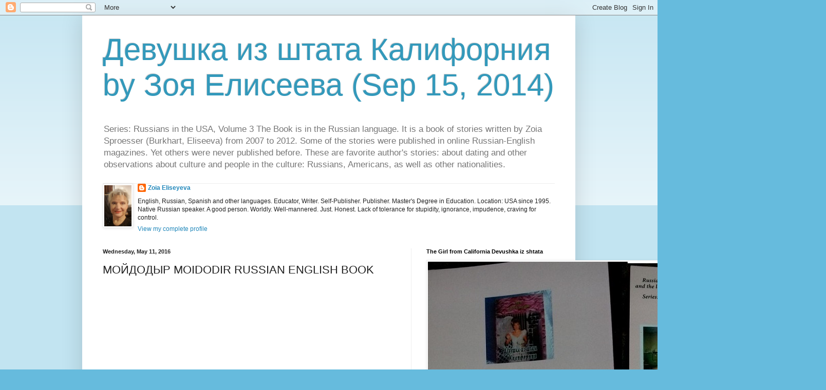

--- FILE ---
content_type: text/html; charset=UTF-8
request_url: https://devushkaizshtatakalifornia.blogspot.com/2016/05/moidodir-russian-english-book.html
body_size: 14046
content:
<!DOCTYPE html>
<html class='v2' dir='ltr' lang='en'>
<head>
<link href='https://www.blogger.com/static/v1/widgets/335934321-css_bundle_v2.css' rel='stylesheet' type='text/css'/>
<meta content='width=1100' name='viewport'/>
<meta content='text/html; charset=UTF-8' http-equiv='Content-Type'/>
<meta content='blogger' name='generator'/>
<link href='https://devushkaizshtatakalifornia.blogspot.com/favicon.ico' rel='icon' type='image/x-icon'/>
<link href='https://devushkaizshtatakalifornia.blogspot.com/2016/05/moidodir-russian-english-book.html' rel='canonical'/>
<link rel="alternate" type="application/atom+xml" title="Девушка из штата Калифорния   by Зоя Елисеева (Sep 15, 2014) - Atom" href="https://devushkaizshtatakalifornia.blogspot.com/feeds/posts/default" />
<link rel="alternate" type="application/rss+xml" title="Девушка из штата Калифорния   by Зоя Елисеева (Sep 15, 2014) - RSS" href="https://devushkaizshtatakalifornia.blogspot.com/feeds/posts/default?alt=rss" />
<link rel="service.post" type="application/atom+xml" title="Девушка из штата Калифорния   by Зоя Елисеева (Sep 15, 2014) - Atom" href="https://www.blogger.com/feeds/3336429470736025982/posts/default" />

<link rel="alternate" type="application/atom+xml" title="Девушка из штата Калифорния   by Зоя Елисеева (Sep 15, 2014) - Atom" href="https://devushkaizshtatakalifornia.blogspot.com/feeds/5489707548834278672/comments/default" />
<!--Can't find substitution for tag [blog.ieCssRetrofitLinks]-->
<link href='https://i.ytimg.com/vi/VuoA5rYX6R8/hqdefault.jpg' rel='image_src'/>
<meta content='https://devushkaizshtatakalifornia.blogspot.com/2016/05/moidodir-russian-english-book.html' property='og:url'/>
<meta content='МОЙДОДЫР MOIDODIR RUSSIAN ENGLISH BOOK' property='og:title'/>
<meta content='Series: Russians in the USA, Volume  3 

The Book is in the Russian language. It is a book of stories  written by Zoia Sproesser (Burkhart, Eliseeva)  from 2007 to 2012. Some of the stories were published in  online Russian-English magazines. Yet others were never published before. These are favorite author&#39;s stories: about dating and other observations about culture and people in the culture: Russians, Americans, as well as other nationalities.' property='og:description'/>
<meta content='https://lh3.googleusercontent.com/blogger_img_proxy/AEn0k_tfaiSzhbgRYUoHUh39cRJD6uyHDrjfBsFYqtEEZZWnDec0keUbLsgtyNr6GqfAeMz-x-iRpL_t3GPXcT0ZmDFzjCVgfzlGHzUbfUCV9VoqYGdo6w=w1200-h630-n-k-no-nu' property='og:image'/>
<title>Девушка из штата Калифорния   by Зоя Елисеева (Sep 15, 2014): МОЙДОДЫР MOIDODIR RUSSIAN ENGLISH BOOK</title>
<style id='page-skin-1' type='text/css'><!--
/*
-----------------------------------------------
Blogger Template Style
Name:     Simple
Designer: Blogger
URL:      www.blogger.com
----------------------------------------------- */
/* Content
----------------------------------------------- */
body {
font: normal normal 12px Arial, Tahoma, Helvetica, FreeSans, sans-serif;
color: #222222;
background: #66bbdd none repeat scroll top left;
padding: 0 40px 40px 40px;
}
html body .region-inner {
min-width: 0;
max-width: 100%;
width: auto;
}
h2 {
font-size: 22px;
}
a:link {
text-decoration:none;
color: #2288bb;
}
a:visited {
text-decoration:none;
color: #888888;
}
a:hover {
text-decoration:underline;
color: #33aaff;
}
.body-fauxcolumn-outer .fauxcolumn-inner {
background: transparent url(https://resources.blogblog.com/blogblog/data/1kt/simple/body_gradient_tile_light.png) repeat scroll top left;
_background-image: none;
}
.body-fauxcolumn-outer .cap-top {
position: absolute;
z-index: 1;
height: 400px;
width: 100%;
}
.body-fauxcolumn-outer .cap-top .cap-left {
width: 100%;
background: transparent url(https://resources.blogblog.com/blogblog/data/1kt/simple/gradients_light.png) repeat-x scroll top left;
_background-image: none;
}
.content-outer {
-moz-box-shadow: 0 0 40px rgba(0, 0, 0, .15);
-webkit-box-shadow: 0 0 5px rgba(0, 0, 0, .15);
-goog-ms-box-shadow: 0 0 10px #333333;
box-shadow: 0 0 40px rgba(0, 0, 0, .15);
margin-bottom: 1px;
}
.content-inner {
padding: 10px 10px;
}
.content-inner {
background-color: #ffffff;
}
/* Header
----------------------------------------------- */
.header-outer {
background: transparent none repeat-x scroll 0 -400px;
_background-image: none;
}
.Header h1 {
font: normal normal 60px Arial, Tahoma, Helvetica, FreeSans, sans-serif;
color: #3399bb;
text-shadow: -1px -1px 1px rgba(0, 0, 0, .2);
}
.Header h1 a {
color: #3399bb;
}
.Header .description {
font-size: 140%;
color: #777777;
}
.header-inner .Header .titlewrapper {
padding: 22px 30px;
}
.header-inner .Header .descriptionwrapper {
padding: 0 30px;
}
/* Tabs
----------------------------------------------- */
.tabs-inner .section:first-child {
border-top: 1px solid #eeeeee;
}
.tabs-inner .section:first-child ul {
margin-top: -1px;
border-top: 1px solid #eeeeee;
border-left: 0 solid #eeeeee;
border-right: 0 solid #eeeeee;
}
.tabs-inner .widget ul {
background: #f5f5f5 url(https://resources.blogblog.com/blogblog/data/1kt/simple/gradients_light.png) repeat-x scroll 0 -800px;
_background-image: none;
border-bottom: 1px solid #eeeeee;
margin-top: 0;
margin-left: -30px;
margin-right: -30px;
}
.tabs-inner .widget li a {
display: inline-block;
padding: .6em 1em;
font: normal normal 14px Arial, Tahoma, Helvetica, FreeSans, sans-serif;
color: #999999;
border-left: 1px solid #ffffff;
border-right: 1px solid #eeeeee;
}
.tabs-inner .widget li:first-child a {
border-left: none;
}
.tabs-inner .widget li.selected a, .tabs-inner .widget li a:hover {
color: #000000;
background-color: #eeeeee;
text-decoration: none;
}
/* Columns
----------------------------------------------- */
.main-outer {
border-top: 0 solid #eeeeee;
}
.fauxcolumn-left-outer .fauxcolumn-inner {
border-right: 1px solid #eeeeee;
}
.fauxcolumn-right-outer .fauxcolumn-inner {
border-left: 1px solid #eeeeee;
}
/* Headings
----------------------------------------------- */
div.widget > h2,
div.widget h2.title {
margin: 0 0 1em 0;
font: normal bold 11px Arial, Tahoma, Helvetica, FreeSans, sans-serif;
color: #000000;
}
/* Widgets
----------------------------------------------- */
.widget .zippy {
color: #999999;
text-shadow: 2px 2px 1px rgba(0, 0, 0, .1);
}
.widget .popular-posts ul {
list-style: none;
}
/* Posts
----------------------------------------------- */
h2.date-header {
font: normal bold 11px Arial, Tahoma, Helvetica, FreeSans, sans-serif;
}
.date-header span {
background-color: transparent;
color: #222222;
padding: inherit;
letter-spacing: inherit;
margin: inherit;
}
.main-inner {
padding-top: 30px;
padding-bottom: 30px;
}
.main-inner .column-center-inner {
padding: 0 15px;
}
.main-inner .column-center-inner .section {
margin: 0 15px;
}
.post {
margin: 0 0 25px 0;
}
h3.post-title, .comments h4 {
font: normal normal 22px Arial, Tahoma, Helvetica, FreeSans, sans-serif;
margin: .75em 0 0;
}
.post-body {
font-size: 110%;
line-height: 1.4;
position: relative;
}
.post-body img, .post-body .tr-caption-container, .Profile img, .Image img,
.BlogList .item-thumbnail img {
padding: 2px;
background: #ffffff;
border: 1px solid #eeeeee;
-moz-box-shadow: 1px 1px 5px rgba(0, 0, 0, .1);
-webkit-box-shadow: 1px 1px 5px rgba(0, 0, 0, .1);
box-shadow: 1px 1px 5px rgba(0, 0, 0, .1);
}
.post-body img, .post-body .tr-caption-container {
padding: 5px;
}
.post-body .tr-caption-container {
color: #222222;
}
.post-body .tr-caption-container img {
padding: 0;
background: transparent;
border: none;
-moz-box-shadow: 0 0 0 rgba(0, 0, 0, .1);
-webkit-box-shadow: 0 0 0 rgba(0, 0, 0, .1);
box-shadow: 0 0 0 rgba(0, 0, 0, .1);
}
.post-header {
margin: 0 0 1.5em;
line-height: 1.6;
font-size: 90%;
}
.post-footer {
margin: 20px -2px 0;
padding: 5px 10px;
color: #666666;
background-color: #f9f9f9;
border-bottom: 1px solid #eeeeee;
line-height: 1.6;
font-size: 90%;
}
#comments .comment-author {
padding-top: 1.5em;
border-top: 1px solid #eeeeee;
background-position: 0 1.5em;
}
#comments .comment-author:first-child {
padding-top: 0;
border-top: none;
}
.avatar-image-container {
margin: .2em 0 0;
}
#comments .avatar-image-container img {
border: 1px solid #eeeeee;
}
/* Comments
----------------------------------------------- */
.comments .comments-content .icon.blog-author {
background-repeat: no-repeat;
background-image: url([data-uri]);
}
.comments .comments-content .loadmore a {
border-top: 1px solid #999999;
border-bottom: 1px solid #999999;
}
.comments .comment-thread.inline-thread {
background-color: #f9f9f9;
}
.comments .continue {
border-top: 2px solid #999999;
}
/* Accents
---------------------------------------------- */
.section-columns td.columns-cell {
border-left: 1px solid #eeeeee;
}
.blog-pager {
background: transparent none no-repeat scroll top center;
}
.blog-pager-older-link, .home-link,
.blog-pager-newer-link {
background-color: #ffffff;
padding: 5px;
}
.footer-outer {
border-top: 0 dashed #bbbbbb;
}
/* Mobile
----------------------------------------------- */
body.mobile  {
background-size: auto;
}
.mobile .body-fauxcolumn-outer {
background: transparent none repeat scroll top left;
}
.mobile .body-fauxcolumn-outer .cap-top {
background-size: 100% auto;
}
.mobile .content-outer {
-webkit-box-shadow: 0 0 3px rgba(0, 0, 0, .15);
box-shadow: 0 0 3px rgba(0, 0, 0, .15);
}
.mobile .tabs-inner .widget ul {
margin-left: 0;
margin-right: 0;
}
.mobile .post {
margin: 0;
}
.mobile .main-inner .column-center-inner .section {
margin: 0;
}
.mobile .date-header span {
padding: 0.1em 10px;
margin: 0 -10px;
}
.mobile h3.post-title {
margin: 0;
}
.mobile .blog-pager {
background: transparent none no-repeat scroll top center;
}
.mobile .footer-outer {
border-top: none;
}
.mobile .main-inner, .mobile .footer-inner {
background-color: #ffffff;
}
.mobile-index-contents {
color: #222222;
}
.mobile-link-button {
background-color: #2288bb;
}
.mobile-link-button a:link, .mobile-link-button a:visited {
color: #ffffff;
}
.mobile .tabs-inner .section:first-child {
border-top: none;
}
.mobile .tabs-inner .PageList .widget-content {
background-color: #eeeeee;
color: #000000;
border-top: 1px solid #eeeeee;
border-bottom: 1px solid #eeeeee;
}
.mobile .tabs-inner .PageList .widget-content .pagelist-arrow {
border-left: 1px solid #eeeeee;
}

--></style>
<style id='template-skin-1' type='text/css'><!--
body {
min-width: 960px;
}
.content-outer, .content-fauxcolumn-outer, .region-inner {
min-width: 960px;
max-width: 960px;
_width: 960px;
}
.main-inner .columns {
padding-left: 0px;
padding-right: 310px;
}
.main-inner .fauxcolumn-center-outer {
left: 0px;
right: 310px;
/* IE6 does not respect left and right together */
_width: expression(this.parentNode.offsetWidth -
parseInt("0px") -
parseInt("310px") + 'px');
}
.main-inner .fauxcolumn-left-outer {
width: 0px;
}
.main-inner .fauxcolumn-right-outer {
width: 310px;
}
.main-inner .column-left-outer {
width: 0px;
right: 100%;
margin-left: -0px;
}
.main-inner .column-right-outer {
width: 310px;
margin-right: -310px;
}
#layout {
min-width: 0;
}
#layout .content-outer {
min-width: 0;
width: 800px;
}
#layout .region-inner {
min-width: 0;
width: auto;
}
body#layout div.add_widget {
padding: 8px;
}
body#layout div.add_widget a {
margin-left: 32px;
}
--></style>
<link href='https://www.blogger.com/dyn-css/authorization.css?targetBlogID=3336429470736025982&amp;zx=b88cc7e9-758a-4070-8d98-6db65c452314' media='none' onload='if(media!=&#39;all&#39;)media=&#39;all&#39;' rel='stylesheet'/><noscript><link href='https://www.blogger.com/dyn-css/authorization.css?targetBlogID=3336429470736025982&amp;zx=b88cc7e9-758a-4070-8d98-6db65c452314' rel='stylesheet'/></noscript>
<meta name='google-adsense-platform-account' content='ca-host-pub-1556223355139109'/>
<meta name='google-adsense-platform-domain' content='blogspot.com'/>

<!-- data-ad-client=ca-pub-2691349801250229 -->

</head>
<body class='loading variant-pale'>
<div class='navbar section' id='navbar' name='Navbar'><div class='widget Navbar' data-version='1' id='Navbar1'><script type="text/javascript">
    function setAttributeOnload(object, attribute, val) {
      if(window.addEventListener) {
        window.addEventListener('load',
          function(){ object[attribute] = val; }, false);
      } else {
        window.attachEvent('onload', function(){ object[attribute] = val; });
      }
    }
  </script>
<div id="navbar-iframe-container"></div>
<script type="text/javascript" src="https://apis.google.com/js/platform.js"></script>
<script type="text/javascript">
      gapi.load("gapi.iframes:gapi.iframes.style.bubble", function() {
        if (gapi.iframes && gapi.iframes.getContext) {
          gapi.iframes.getContext().openChild({
              url: 'https://www.blogger.com/navbar/3336429470736025982?po\x3d5489707548834278672\x26origin\x3dhttps://devushkaizshtatakalifornia.blogspot.com',
              where: document.getElementById("navbar-iframe-container"),
              id: "navbar-iframe"
          });
        }
      });
    </script><script type="text/javascript">
(function() {
var script = document.createElement('script');
script.type = 'text/javascript';
script.src = '//pagead2.googlesyndication.com/pagead/js/google_top_exp.js';
var head = document.getElementsByTagName('head')[0];
if (head) {
head.appendChild(script);
}})();
</script>
</div></div>
<div class='body-fauxcolumns'>
<div class='fauxcolumn-outer body-fauxcolumn-outer'>
<div class='cap-top'>
<div class='cap-left'></div>
<div class='cap-right'></div>
</div>
<div class='fauxborder-left'>
<div class='fauxborder-right'></div>
<div class='fauxcolumn-inner'>
</div>
</div>
<div class='cap-bottom'>
<div class='cap-left'></div>
<div class='cap-right'></div>
</div>
</div>
</div>
<div class='content'>
<div class='content-fauxcolumns'>
<div class='fauxcolumn-outer content-fauxcolumn-outer'>
<div class='cap-top'>
<div class='cap-left'></div>
<div class='cap-right'></div>
</div>
<div class='fauxborder-left'>
<div class='fauxborder-right'></div>
<div class='fauxcolumn-inner'>
</div>
</div>
<div class='cap-bottom'>
<div class='cap-left'></div>
<div class='cap-right'></div>
</div>
</div>
</div>
<div class='content-outer'>
<div class='content-cap-top cap-top'>
<div class='cap-left'></div>
<div class='cap-right'></div>
</div>
<div class='fauxborder-left content-fauxborder-left'>
<div class='fauxborder-right content-fauxborder-right'></div>
<div class='content-inner'>
<header>
<div class='header-outer'>
<div class='header-cap-top cap-top'>
<div class='cap-left'></div>
<div class='cap-right'></div>
</div>
<div class='fauxborder-left header-fauxborder-left'>
<div class='fauxborder-right header-fauxborder-right'></div>
<div class='region-inner header-inner'>
<div class='header section' id='header' name='Header'><div class='widget Header' data-version='1' id='Header1'>
<div id='header-inner'>
<div class='titlewrapper'>
<h1 class='title'>
<a href='https://devushkaizshtatakalifornia.blogspot.com/'>
Девушка из штата Калифорния   by Зоя Елисеева (Sep 15, 2014)
</a>
</h1>
</div>
<div class='descriptionwrapper'>
<p class='description'><span>Series: Russians in the USA, Volume  3 

The Book is in the Russian language. It is a book of stories  written by Zoia Sproesser (Burkhart, Eliseeva)  from 2007 to 2012. Some of the stories were published in  online Russian-English magazines. Yet others were never published before. These are favorite author's stories: about dating and other observations about culture and people in the culture: Russians, Americans, as well as other nationalities.</span></p>
</div>
</div>
</div></div>
</div>
</div>
<div class='header-cap-bottom cap-bottom'>
<div class='cap-left'></div>
<div class='cap-right'></div>
</div>
</div>
</header>
<div class='tabs-outer'>
<div class='tabs-cap-top cap-top'>
<div class='cap-left'></div>
<div class='cap-right'></div>
</div>
<div class='fauxborder-left tabs-fauxborder-left'>
<div class='fauxborder-right tabs-fauxborder-right'></div>
<div class='region-inner tabs-inner'>
<div class='tabs section' id='crosscol' name='Cross-Column'><div class='widget Profile' data-version='1' id='Profile2'>
<h2>About Me</h2>
<div class='widget-content'>
<a href='https://www.blogger.com/profile/06694748124434354642'><img alt='My photo' class='profile-img' height='80' src='//blogger.googleusercontent.com/img/b/R29vZ2xl/AVvXsEhhd25aEDUG1lAq3Fi6NmHV92Z5ZuiJUGazBesqZVCiLLfVpnRHz6XQJhea1SshW6T6qcU84wwJbIbsMQU5GDDi0NPj0XWPE69NGFSsGMuWXUsc5pnOgKqpRts9b61WzYI/s220/zo+face+jan24+2020+250pxl+20200124_163236.jpg' width='53'/></a>
<dl class='profile-datablock'>
<dt class='profile-data'>
<a class='profile-name-link g-profile' href='https://www.blogger.com/profile/06694748124434354642' rel='author' style='background-image: url(//www.blogger.com/img/logo-16.png);'>
Zoia Eliseyeva
</a>
</dt>
<dd class='profile-textblock'>English, Russian, Spanish and other languages. Educator, Writer. Self-Publisher. Publisher. Master's Degree in Education. Location: USA since 1995. Native Russian speaker. A good person. Worldly. Well-mannered. Just. Honest. Lack of tolerance for stupidity, ignorance, impudence, craving for control.</dd>
</dl>
<a class='profile-link' href='https://www.blogger.com/profile/06694748124434354642' rel='author'>View my complete profile</a>
<div class='clear'></div>
</div>
</div></div>
<div class='tabs no-items section' id='crosscol-overflow' name='Cross-Column 2'></div>
</div>
</div>
<div class='tabs-cap-bottom cap-bottom'>
<div class='cap-left'></div>
<div class='cap-right'></div>
</div>
</div>
<div class='main-outer'>
<div class='main-cap-top cap-top'>
<div class='cap-left'></div>
<div class='cap-right'></div>
</div>
<div class='fauxborder-left main-fauxborder-left'>
<div class='fauxborder-right main-fauxborder-right'></div>
<div class='region-inner main-inner'>
<div class='columns fauxcolumns'>
<div class='fauxcolumn-outer fauxcolumn-center-outer'>
<div class='cap-top'>
<div class='cap-left'></div>
<div class='cap-right'></div>
</div>
<div class='fauxborder-left'>
<div class='fauxborder-right'></div>
<div class='fauxcolumn-inner'>
</div>
</div>
<div class='cap-bottom'>
<div class='cap-left'></div>
<div class='cap-right'></div>
</div>
</div>
<div class='fauxcolumn-outer fauxcolumn-left-outer'>
<div class='cap-top'>
<div class='cap-left'></div>
<div class='cap-right'></div>
</div>
<div class='fauxborder-left'>
<div class='fauxborder-right'></div>
<div class='fauxcolumn-inner'>
</div>
</div>
<div class='cap-bottom'>
<div class='cap-left'></div>
<div class='cap-right'></div>
</div>
</div>
<div class='fauxcolumn-outer fauxcolumn-right-outer'>
<div class='cap-top'>
<div class='cap-left'></div>
<div class='cap-right'></div>
</div>
<div class='fauxborder-left'>
<div class='fauxborder-right'></div>
<div class='fauxcolumn-inner'>
</div>
</div>
<div class='cap-bottom'>
<div class='cap-left'></div>
<div class='cap-right'></div>
</div>
</div>
<!-- corrects IE6 width calculation -->
<div class='columns-inner'>
<div class='column-center-outer'>
<div class='column-center-inner'>
<div class='main section' id='main' name='Main'><div class='widget Blog' data-version='1' id='Blog1'>
<div class='blog-posts hfeed'>

          <div class="date-outer">
        
<h2 class='date-header'><span>Wednesday, May 11, 2016</span></h2>

          <div class="date-posts">
        
<div class='post-outer'>
<div class='post hentry uncustomized-post-template' itemprop='blogPost' itemscope='itemscope' itemtype='http://schema.org/BlogPosting'>
<meta content='https://i.ytimg.com/vi/VuoA5rYX6R8/hqdefault.jpg' itemprop='image_url'/>
<meta content='3336429470736025982' itemprop='blogId'/>
<meta content='5489707548834278672' itemprop='postId'/>
<a name='5489707548834278672'></a>
<h3 class='post-title entry-title' itemprop='name'>
МОЙДОДЫР MOIDODIR RUSSIAN ENGLISH BOOK
</h3>
<div class='post-header'>
<div class='post-header-line-1'></div>
</div>
<div class='post-body entry-content' id='post-body-5489707548834278672' itemprop='description articleBody'>
<iframe allowfullscreen="" frameborder="0" height="270" src="https://www.youtube.com/embed/VuoA5rYX6R8" width="480"></iframe>
<div style='clear: both;'></div>
</div>
<div class='post-footer'>
<div class='post-footer-line post-footer-line-1'>
<span class='post-author vcard'>
Posted by
<span class='fn' itemprop='author' itemscope='itemscope' itemtype='http://schema.org/Person'>
<meta content='https://www.blogger.com/profile/06694748124434354642' itemprop='url'/>
<a class='g-profile' href='https://www.blogger.com/profile/06694748124434354642' rel='author' title='author profile'>
<span itemprop='name'>Zoia Eliseyeva</span>
</a>
</span>
</span>
<span class='post-timestamp'>
at
<meta content='https://devushkaizshtatakalifornia.blogspot.com/2016/05/moidodir-russian-english-book.html' itemprop='url'/>
<a class='timestamp-link' href='https://devushkaizshtatakalifornia.blogspot.com/2016/05/moidodir-russian-english-book.html' rel='bookmark' title='permanent link'><abbr class='published' itemprop='datePublished' title='2016-05-11T05:02:00-07:00'>5:02&#8239;AM</abbr></a>
</span>
<span class='post-comment-link'>
</span>
<span class='post-icons'>
<span class='item-control blog-admin pid-1460464719'>
<a href='https://www.blogger.com/post-edit.g?blogID=3336429470736025982&postID=5489707548834278672&from=pencil' title='Edit Post'>
<img alt='' class='icon-action' height='18' src='https://resources.blogblog.com/img/icon18_edit_allbkg.gif' width='18'/>
</a>
</span>
</span>
<div class='post-share-buttons goog-inline-block'>
<a class='goog-inline-block share-button sb-email' href='https://www.blogger.com/share-post.g?blogID=3336429470736025982&postID=5489707548834278672&target=email' target='_blank' title='Email This'><span class='share-button-link-text'>Email This</span></a><a class='goog-inline-block share-button sb-blog' href='https://www.blogger.com/share-post.g?blogID=3336429470736025982&postID=5489707548834278672&target=blog' onclick='window.open(this.href, "_blank", "height=270,width=475"); return false;' target='_blank' title='BlogThis!'><span class='share-button-link-text'>BlogThis!</span></a><a class='goog-inline-block share-button sb-twitter' href='https://www.blogger.com/share-post.g?blogID=3336429470736025982&postID=5489707548834278672&target=twitter' target='_blank' title='Share to X'><span class='share-button-link-text'>Share to X</span></a><a class='goog-inline-block share-button sb-facebook' href='https://www.blogger.com/share-post.g?blogID=3336429470736025982&postID=5489707548834278672&target=facebook' onclick='window.open(this.href, "_blank", "height=430,width=640"); return false;' target='_blank' title='Share to Facebook'><span class='share-button-link-text'>Share to Facebook</span></a><a class='goog-inline-block share-button sb-pinterest' href='https://www.blogger.com/share-post.g?blogID=3336429470736025982&postID=5489707548834278672&target=pinterest' target='_blank' title='Share to Pinterest'><span class='share-button-link-text'>Share to Pinterest</span></a>
</div>
</div>
<div class='post-footer-line post-footer-line-2'>
<span class='post-labels'>
</span>
</div>
<div class='post-footer-line post-footer-line-3'>
<span class='post-location'>
</span>
</div>
</div>
</div>
<div class='comments' id='comments'>
<a name='comments'></a>
<h4>No comments:</h4>
<div id='Blog1_comments-block-wrapper'>
<dl class='avatar-comment-indent' id='comments-block'>
</dl>
</div>
<p class='comment-footer'>
<div class='comment-form'>
<a name='comment-form'></a>
<h4 id='comment-post-message'>Post a Comment</h4>
<p>
</p>
<a href='https://www.blogger.com/comment/frame/3336429470736025982?po=5489707548834278672&hl=en&saa=85391&origin=https://devushkaizshtatakalifornia.blogspot.com' id='comment-editor-src'></a>
<iframe allowtransparency='true' class='blogger-iframe-colorize blogger-comment-from-post' frameborder='0' height='410px' id='comment-editor' name='comment-editor' src='' width='100%'></iframe>
<script src='https://www.blogger.com/static/v1/jsbin/2830521187-comment_from_post_iframe.js' type='text/javascript'></script>
<script type='text/javascript'>
      BLOG_CMT_createIframe('https://www.blogger.com/rpc_relay.html');
    </script>
</div>
</p>
</div>
</div>

        </div></div>
      
</div>
<div class='blog-pager' id='blog-pager'>
<span id='blog-pager-newer-link'>
<a class='blog-pager-newer-link' href='https://devushkaizshtatakalifornia.blogspot.com/2016/05/egg-on-legs-gift-regalo-huevo-con-pies.html' id='Blog1_blog-pager-newer-link' title='Newer Post'>Newer Post</a>
</span>
<span id='blog-pager-older-link'>
<a class='blog-pager-older-link' href='https://devushkaizshtatakalifornia.blogspot.com/2016/05/4.html' id='Blog1_blog-pager-older-link' title='Older Post'>Older Post</a>
</span>
<a class='home-link' href='https://devushkaizshtatakalifornia.blogspot.com/'>Home</a>
</div>
<div class='clear'></div>
<div class='post-feeds'>
<div class='feed-links'>
Subscribe to:
<a class='feed-link' href='https://devushkaizshtatakalifornia.blogspot.com/feeds/5489707548834278672/comments/default' target='_blank' type='application/atom+xml'>Post Comments (Atom)</a>
</div>
</div>
</div></div>
</div>
</div>
<div class='column-left-outer'>
<div class='column-left-inner'>
<aside>
</aside>
</div>
</div>
<div class='column-right-outer'>
<div class='column-right-inner'>
<aside>
<div class='sidebar section' id='sidebar-right-1'><div class='widget Image' data-version='1' id='Image1'>
<h2>The Girl from California Devushka iz shtata</h2>
<div class='widget-content'>
<a href='http://zoiaeliseyeva.com'>
<img alt='The Girl from California Devushka iz shtata' height='577' id='Image1_img' src='https://blogger.googleusercontent.com/img/b/R29vZ2xl/AVvXsEiS5q5tmGxgiZrkjL4Zfasf8C_Wm7HXnN7rQrHivzh3mqL0jsm0ImiRt59OGg6UuApQgHxoVvAlw1te4Sa54GqsCleCkrsoW73-YgNjaTSUwD7qa5Y3204fC5NaDCDPy9TtoJU2h4ts7hw/s1600/dev1+for+Robert+pic.jpg' width='772'/>
</a>
<br/>
<span class='caption'>First Book</span>
</div>
<div class='clear'></div>
</div><div class='widget AdSense' data-version='1' id='AdSense1'>
<div class='widget-content'>
<script type="text/javascript">
    google_ad_client = "ca-pub-2691349801250229";
    google_ad_host = "ca-host-pub-1556223355139109";
    google_ad_slot = "6524986659";
    google_ad_width = 160;
    google_ad_height = 600;
</script>
<!-- devushkaizshtatakalifornia_sidebar-right-1_AdSense1_160x600_as -->
<script type="text/javascript"
src="//pagead2.googlesyndication.com/pagead/show_ads.js">
</script>
<div class='clear'></div>
</div>
</div><div class='widget Profile' data-version='1' id='Profile1'>
<h2>About Me</h2>
<div class='widget-content'>
<a href='https://www.blogger.com/profile/06694748124434354642'><img alt='My photo' class='profile-img' height='80' src='//blogger.googleusercontent.com/img/b/R29vZ2xl/AVvXsEhhd25aEDUG1lAq3Fi6NmHV92Z5ZuiJUGazBesqZVCiLLfVpnRHz6XQJhea1SshW6T6qcU84wwJbIbsMQU5GDDi0NPj0XWPE69NGFSsGMuWXUsc5pnOgKqpRts9b61WzYI/s220/zo+face+jan24+2020+250pxl+20200124_163236.jpg' width='53'/></a>
<dl class='profile-datablock'>
<dt class='profile-data'>
<a class='profile-name-link g-profile' href='https://www.blogger.com/profile/06694748124434354642' rel='author' style='background-image: url(//www.blogger.com/img/logo-16.png);'>
Zoia Eliseyeva
</a>
</dt>
<dd class='profile-textblock'>English, Russian, Spanish and other languages. Educator, Writer. Self-Publisher. Publisher. Master's Degree in Education. Location: USA since 1995. Native Russian speaker. A good person. Worldly. Well-mannered. Just. Honest. Lack of tolerance for stupidity, ignorance, impudence, craving for control.</dd>
</dl>
<a class='profile-link' href='https://www.blogger.com/profile/06694748124434354642' rel='author'>View my complete profile</a>
<div class='clear'></div>
</div>
</div><div class='widget BlogArchive' data-version='1' id='BlogArchive1'>
<h2>Blog Archive</h2>
<div class='widget-content'>
<div id='ArchiveList'>
<div id='BlogArchive1_ArchiveList'>
<ul class='hierarchy'>
<li class='archivedate collapsed'>
<a class='toggle' href='javascript:void(0)'>
<span class='zippy'>

        &#9658;&#160;
      
</span>
</a>
<a class='post-count-link' href='https://devushkaizshtatakalifornia.blogspot.com/2024/'>
2024
</a>
<span class='post-count' dir='ltr'>(35)</span>
<ul class='hierarchy'>
<li class='archivedate collapsed'>
<a class='toggle' href='javascript:void(0)'>
<span class='zippy'>

        &#9658;&#160;
      
</span>
</a>
<a class='post-count-link' href='https://devushkaizshtatakalifornia.blogspot.com/2024/08/'>
August
</a>
<span class='post-count' dir='ltr'>(1)</span>
</li>
</ul>
<ul class='hierarchy'>
<li class='archivedate collapsed'>
<a class='toggle' href='javascript:void(0)'>
<span class='zippy'>

        &#9658;&#160;
      
</span>
</a>
<a class='post-count-link' href='https://devushkaizshtatakalifornia.blogspot.com/2024/07/'>
July
</a>
<span class='post-count' dir='ltr'>(2)</span>
</li>
</ul>
<ul class='hierarchy'>
<li class='archivedate collapsed'>
<a class='toggle' href='javascript:void(0)'>
<span class='zippy'>

        &#9658;&#160;
      
</span>
</a>
<a class='post-count-link' href='https://devushkaizshtatakalifornia.blogspot.com/2024/06/'>
June
</a>
<span class='post-count' dir='ltr'>(8)</span>
</li>
</ul>
<ul class='hierarchy'>
<li class='archivedate collapsed'>
<a class='toggle' href='javascript:void(0)'>
<span class='zippy'>

        &#9658;&#160;
      
</span>
</a>
<a class='post-count-link' href='https://devushkaizshtatakalifornia.blogspot.com/2024/05/'>
May
</a>
<span class='post-count' dir='ltr'>(6)</span>
</li>
</ul>
<ul class='hierarchy'>
<li class='archivedate collapsed'>
<a class='toggle' href='javascript:void(0)'>
<span class='zippy'>

        &#9658;&#160;
      
</span>
</a>
<a class='post-count-link' href='https://devushkaizshtatakalifornia.blogspot.com/2024/04/'>
April
</a>
<span class='post-count' dir='ltr'>(1)</span>
</li>
</ul>
<ul class='hierarchy'>
<li class='archivedate collapsed'>
<a class='toggle' href='javascript:void(0)'>
<span class='zippy'>

        &#9658;&#160;
      
</span>
</a>
<a class='post-count-link' href='https://devushkaizshtatakalifornia.blogspot.com/2024/03/'>
March
</a>
<span class='post-count' dir='ltr'>(2)</span>
</li>
</ul>
<ul class='hierarchy'>
<li class='archivedate collapsed'>
<a class='toggle' href='javascript:void(0)'>
<span class='zippy'>

        &#9658;&#160;
      
</span>
</a>
<a class='post-count-link' href='https://devushkaizshtatakalifornia.blogspot.com/2024/02/'>
February
</a>
<span class='post-count' dir='ltr'>(6)</span>
</li>
</ul>
<ul class='hierarchy'>
<li class='archivedate collapsed'>
<a class='toggle' href='javascript:void(0)'>
<span class='zippy'>

        &#9658;&#160;
      
</span>
</a>
<a class='post-count-link' href='https://devushkaizshtatakalifornia.blogspot.com/2024/01/'>
January
</a>
<span class='post-count' dir='ltr'>(9)</span>
</li>
</ul>
</li>
</ul>
<ul class='hierarchy'>
<li class='archivedate collapsed'>
<a class='toggle' href='javascript:void(0)'>
<span class='zippy'>

        &#9658;&#160;
      
</span>
</a>
<a class='post-count-link' href='https://devushkaizshtatakalifornia.blogspot.com/2023/'>
2023
</a>
<span class='post-count' dir='ltr'>(8)</span>
<ul class='hierarchy'>
<li class='archivedate collapsed'>
<a class='toggle' href='javascript:void(0)'>
<span class='zippy'>

        &#9658;&#160;
      
</span>
</a>
<a class='post-count-link' href='https://devushkaizshtatakalifornia.blogspot.com/2023/12/'>
December
</a>
<span class='post-count' dir='ltr'>(7)</span>
</li>
</ul>
<ul class='hierarchy'>
<li class='archivedate collapsed'>
<a class='toggle' href='javascript:void(0)'>
<span class='zippy'>

        &#9658;&#160;
      
</span>
</a>
<a class='post-count-link' href='https://devushkaizshtatakalifornia.blogspot.com/2023/10/'>
October
</a>
<span class='post-count' dir='ltr'>(1)</span>
</li>
</ul>
</li>
</ul>
<ul class='hierarchy'>
<li class='archivedate collapsed'>
<a class='toggle' href='javascript:void(0)'>
<span class='zippy'>

        &#9658;&#160;
      
</span>
</a>
<a class='post-count-link' href='https://devushkaizshtatakalifornia.blogspot.com/2022/'>
2022
</a>
<span class='post-count' dir='ltr'>(16)</span>
<ul class='hierarchy'>
<li class='archivedate collapsed'>
<a class='toggle' href='javascript:void(0)'>
<span class='zippy'>

        &#9658;&#160;
      
</span>
</a>
<a class='post-count-link' href='https://devushkaizshtatakalifornia.blogspot.com/2022/06/'>
June
</a>
<span class='post-count' dir='ltr'>(1)</span>
</li>
</ul>
<ul class='hierarchy'>
<li class='archivedate collapsed'>
<a class='toggle' href='javascript:void(0)'>
<span class='zippy'>

        &#9658;&#160;
      
</span>
</a>
<a class='post-count-link' href='https://devushkaizshtatakalifornia.blogspot.com/2022/05/'>
May
</a>
<span class='post-count' dir='ltr'>(1)</span>
</li>
</ul>
<ul class='hierarchy'>
<li class='archivedate collapsed'>
<a class='toggle' href='javascript:void(0)'>
<span class='zippy'>

        &#9658;&#160;
      
</span>
</a>
<a class='post-count-link' href='https://devushkaizshtatakalifornia.blogspot.com/2022/02/'>
February
</a>
<span class='post-count' dir='ltr'>(5)</span>
</li>
</ul>
<ul class='hierarchy'>
<li class='archivedate collapsed'>
<a class='toggle' href='javascript:void(0)'>
<span class='zippy'>

        &#9658;&#160;
      
</span>
</a>
<a class='post-count-link' href='https://devushkaizshtatakalifornia.blogspot.com/2022/01/'>
January
</a>
<span class='post-count' dir='ltr'>(9)</span>
</li>
</ul>
</li>
</ul>
<ul class='hierarchy'>
<li class='archivedate collapsed'>
<a class='toggle' href='javascript:void(0)'>
<span class='zippy'>

        &#9658;&#160;
      
</span>
</a>
<a class='post-count-link' href='https://devushkaizshtatakalifornia.blogspot.com/2021/'>
2021
</a>
<span class='post-count' dir='ltr'>(21)</span>
<ul class='hierarchy'>
<li class='archivedate collapsed'>
<a class='toggle' href='javascript:void(0)'>
<span class='zippy'>

        &#9658;&#160;
      
</span>
</a>
<a class='post-count-link' href='https://devushkaizshtatakalifornia.blogspot.com/2021/12/'>
December
</a>
<span class='post-count' dir='ltr'>(3)</span>
</li>
</ul>
<ul class='hierarchy'>
<li class='archivedate collapsed'>
<a class='toggle' href='javascript:void(0)'>
<span class='zippy'>

        &#9658;&#160;
      
</span>
</a>
<a class='post-count-link' href='https://devushkaizshtatakalifornia.blogspot.com/2021/11/'>
November
</a>
<span class='post-count' dir='ltr'>(2)</span>
</li>
</ul>
<ul class='hierarchy'>
<li class='archivedate collapsed'>
<a class='toggle' href='javascript:void(0)'>
<span class='zippy'>

        &#9658;&#160;
      
</span>
</a>
<a class='post-count-link' href='https://devushkaizshtatakalifornia.blogspot.com/2021/10/'>
October
</a>
<span class='post-count' dir='ltr'>(1)</span>
</li>
</ul>
<ul class='hierarchy'>
<li class='archivedate collapsed'>
<a class='toggle' href='javascript:void(0)'>
<span class='zippy'>

        &#9658;&#160;
      
</span>
</a>
<a class='post-count-link' href='https://devushkaizshtatakalifornia.blogspot.com/2021/09/'>
September
</a>
<span class='post-count' dir='ltr'>(1)</span>
</li>
</ul>
<ul class='hierarchy'>
<li class='archivedate collapsed'>
<a class='toggle' href='javascript:void(0)'>
<span class='zippy'>

        &#9658;&#160;
      
</span>
</a>
<a class='post-count-link' href='https://devushkaizshtatakalifornia.blogspot.com/2021/08/'>
August
</a>
<span class='post-count' dir='ltr'>(1)</span>
</li>
</ul>
<ul class='hierarchy'>
<li class='archivedate collapsed'>
<a class='toggle' href='javascript:void(0)'>
<span class='zippy'>

        &#9658;&#160;
      
</span>
</a>
<a class='post-count-link' href='https://devushkaizshtatakalifornia.blogspot.com/2021/07/'>
July
</a>
<span class='post-count' dir='ltr'>(1)</span>
</li>
</ul>
<ul class='hierarchy'>
<li class='archivedate collapsed'>
<a class='toggle' href='javascript:void(0)'>
<span class='zippy'>

        &#9658;&#160;
      
</span>
</a>
<a class='post-count-link' href='https://devushkaizshtatakalifornia.blogspot.com/2021/06/'>
June
</a>
<span class='post-count' dir='ltr'>(2)</span>
</li>
</ul>
<ul class='hierarchy'>
<li class='archivedate collapsed'>
<a class='toggle' href='javascript:void(0)'>
<span class='zippy'>

        &#9658;&#160;
      
</span>
</a>
<a class='post-count-link' href='https://devushkaizshtatakalifornia.blogspot.com/2021/05/'>
May
</a>
<span class='post-count' dir='ltr'>(2)</span>
</li>
</ul>
<ul class='hierarchy'>
<li class='archivedate collapsed'>
<a class='toggle' href='javascript:void(0)'>
<span class='zippy'>

        &#9658;&#160;
      
</span>
</a>
<a class='post-count-link' href='https://devushkaizshtatakalifornia.blogspot.com/2021/02/'>
February
</a>
<span class='post-count' dir='ltr'>(2)</span>
</li>
</ul>
<ul class='hierarchy'>
<li class='archivedate collapsed'>
<a class='toggle' href='javascript:void(0)'>
<span class='zippy'>

        &#9658;&#160;
      
</span>
</a>
<a class='post-count-link' href='https://devushkaizshtatakalifornia.blogspot.com/2021/01/'>
January
</a>
<span class='post-count' dir='ltr'>(6)</span>
</li>
</ul>
</li>
</ul>
<ul class='hierarchy'>
<li class='archivedate collapsed'>
<a class='toggle' href='javascript:void(0)'>
<span class='zippy'>

        &#9658;&#160;
      
</span>
</a>
<a class='post-count-link' href='https://devushkaizshtatakalifornia.blogspot.com/2020/'>
2020
</a>
<span class='post-count' dir='ltr'>(10)</span>
<ul class='hierarchy'>
<li class='archivedate collapsed'>
<a class='toggle' href='javascript:void(0)'>
<span class='zippy'>

        &#9658;&#160;
      
</span>
</a>
<a class='post-count-link' href='https://devushkaizshtatakalifornia.blogspot.com/2020/12/'>
December
</a>
<span class='post-count' dir='ltr'>(1)</span>
</li>
</ul>
<ul class='hierarchy'>
<li class='archivedate collapsed'>
<a class='toggle' href='javascript:void(0)'>
<span class='zippy'>

        &#9658;&#160;
      
</span>
</a>
<a class='post-count-link' href='https://devushkaizshtatakalifornia.blogspot.com/2020/11/'>
November
</a>
<span class='post-count' dir='ltr'>(4)</span>
</li>
</ul>
<ul class='hierarchy'>
<li class='archivedate collapsed'>
<a class='toggle' href='javascript:void(0)'>
<span class='zippy'>

        &#9658;&#160;
      
</span>
</a>
<a class='post-count-link' href='https://devushkaizshtatakalifornia.blogspot.com/2020/07/'>
July
</a>
<span class='post-count' dir='ltr'>(5)</span>
</li>
</ul>
</li>
</ul>
<ul class='hierarchy'>
<li class='archivedate collapsed'>
<a class='toggle' href='javascript:void(0)'>
<span class='zippy'>

        &#9658;&#160;
      
</span>
</a>
<a class='post-count-link' href='https://devushkaizshtatakalifornia.blogspot.com/2019/'>
2019
</a>
<span class='post-count' dir='ltr'>(10)</span>
<ul class='hierarchy'>
<li class='archivedate collapsed'>
<a class='toggle' href='javascript:void(0)'>
<span class='zippy'>

        &#9658;&#160;
      
</span>
</a>
<a class='post-count-link' href='https://devushkaizshtatakalifornia.blogspot.com/2019/08/'>
August
</a>
<span class='post-count' dir='ltr'>(3)</span>
</li>
</ul>
<ul class='hierarchy'>
<li class='archivedate collapsed'>
<a class='toggle' href='javascript:void(0)'>
<span class='zippy'>

        &#9658;&#160;
      
</span>
</a>
<a class='post-count-link' href='https://devushkaizshtatakalifornia.blogspot.com/2019/07/'>
July
</a>
<span class='post-count' dir='ltr'>(5)</span>
</li>
</ul>
<ul class='hierarchy'>
<li class='archivedate collapsed'>
<a class='toggle' href='javascript:void(0)'>
<span class='zippy'>

        &#9658;&#160;
      
</span>
</a>
<a class='post-count-link' href='https://devushkaizshtatakalifornia.blogspot.com/2019/01/'>
January
</a>
<span class='post-count' dir='ltr'>(2)</span>
</li>
</ul>
</li>
</ul>
<ul class='hierarchy'>
<li class='archivedate collapsed'>
<a class='toggle' href='javascript:void(0)'>
<span class='zippy'>

        &#9658;&#160;
      
</span>
</a>
<a class='post-count-link' href='https://devushkaizshtatakalifornia.blogspot.com/2018/'>
2018
</a>
<span class='post-count' dir='ltr'>(31)</span>
<ul class='hierarchy'>
<li class='archivedate collapsed'>
<a class='toggle' href='javascript:void(0)'>
<span class='zippy'>

        &#9658;&#160;
      
</span>
</a>
<a class='post-count-link' href='https://devushkaizshtatakalifornia.blogspot.com/2018/08/'>
August
</a>
<span class='post-count' dir='ltr'>(4)</span>
</li>
</ul>
<ul class='hierarchy'>
<li class='archivedate collapsed'>
<a class='toggle' href='javascript:void(0)'>
<span class='zippy'>

        &#9658;&#160;
      
</span>
</a>
<a class='post-count-link' href='https://devushkaizshtatakalifornia.blogspot.com/2018/05/'>
May
</a>
<span class='post-count' dir='ltr'>(9)</span>
</li>
</ul>
<ul class='hierarchy'>
<li class='archivedate collapsed'>
<a class='toggle' href='javascript:void(0)'>
<span class='zippy'>

        &#9658;&#160;
      
</span>
</a>
<a class='post-count-link' href='https://devushkaizshtatakalifornia.blogspot.com/2018/04/'>
April
</a>
<span class='post-count' dir='ltr'>(1)</span>
</li>
</ul>
<ul class='hierarchy'>
<li class='archivedate collapsed'>
<a class='toggle' href='javascript:void(0)'>
<span class='zippy'>

        &#9658;&#160;
      
</span>
</a>
<a class='post-count-link' href='https://devushkaizshtatakalifornia.blogspot.com/2018/03/'>
March
</a>
<span class='post-count' dir='ltr'>(3)</span>
</li>
</ul>
<ul class='hierarchy'>
<li class='archivedate collapsed'>
<a class='toggle' href='javascript:void(0)'>
<span class='zippy'>

        &#9658;&#160;
      
</span>
</a>
<a class='post-count-link' href='https://devushkaizshtatakalifornia.blogspot.com/2018/02/'>
February
</a>
<span class='post-count' dir='ltr'>(8)</span>
</li>
</ul>
<ul class='hierarchy'>
<li class='archivedate collapsed'>
<a class='toggle' href='javascript:void(0)'>
<span class='zippy'>

        &#9658;&#160;
      
</span>
</a>
<a class='post-count-link' href='https://devushkaizshtatakalifornia.blogspot.com/2018/01/'>
January
</a>
<span class='post-count' dir='ltr'>(6)</span>
</li>
</ul>
</li>
</ul>
<ul class='hierarchy'>
<li class='archivedate collapsed'>
<a class='toggle' href='javascript:void(0)'>
<span class='zippy'>

        &#9658;&#160;
      
</span>
</a>
<a class='post-count-link' href='https://devushkaizshtatakalifornia.blogspot.com/2017/'>
2017
</a>
<span class='post-count' dir='ltr'>(207)</span>
<ul class='hierarchy'>
<li class='archivedate collapsed'>
<a class='toggle' href='javascript:void(0)'>
<span class='zippy'>

        &#9658;&#160;
      
</span>
</a>
<a class='post-count-link' href='https://devushkaizshtatakalifornia.blogspot.com/2017/12/'>
December
</a>
<span class='post-count' dir='ltr'>(9)</span>
</li>
</ul>
<ul class='hierarchy'>
<li class='archivedate collapsed'>
<a class='toggle' href='javascript:void(0)'>
<span class='zippy'>

        &#9658;&#160;
      
</span>
</a>
<a class='post-count-link' href='https://devushkaizshtatakalifornia.blogspot.com/2017/11/'>
November
</a>
<span class='post-count' dir='ltr'>(4)</span>
</li>
</ul>
<ul class='hierarchy'>
<li class='archivedate collapsed'>
<a class='toggle' href='javascript:void(0)'>
<span class='zippy'>

        &#9658;&#160;
      
</span>
</a>
<a class='post-count-link' href='https://devushkaizshtatakalifornia.blogspot.com/2017/10/'>
October
</a>
<span class='post-count' dir='ltr'>(2)</span>
</li>
</ul>
<ul class='hierarchy'>
<li class='archivedate collapsed'>
<a class='toggle' href='javascript:void(0)'>
<span class='zippy'>

        &#9658;&#160;
      
</span>
</a>
<a class='post-count-link' href='https://devushkaizshtatakalifornia.blogspot.com/2017/09/'>
September
</a>
<span class='post-count' dir='ltr'>(3)</span>
</li>
</ul>
<ul class='hierarchy'>
<li class='archivedate collapsed'>
<a class='toggle' href='javascript:void(0)'>
<span class='zippy'>

        &#9658;&#160;
      
</span>
</a>
<a class='post-count-link' href='https://devushkaizshtatakalifornia.blogspot.com/2017/08/'>
August
</a>
<span class='post-count' dir='ltr'>(20)</span>
</li>
</ul>
<ul class='hierarchy'>
<li class='archivedate collapsed'>
<a class='toggle' href='javascript:void(0)'>
<span class='zippy'>

        &#9658;&#160;
      
</span>
</a>
<a class='post-count-link' href='https://devushkaizshtatakalifornia.blogspot.com/2017/06/'>
June
</a>
<span class='post-count' dir='ltr'>(60)</span>
</li>
</ul>
<ul class='hierarchy'>
<li class='archivedate collapsed'>
<a class='toggle' href='javascript:void(0)'>
<span class='zippy'>

        &#9658;&#160;
      
</span>
</a>
<a class='post-count-link' href='https://devushkaizshtatakalifornia.blogspot.com/2017/05/'>
May
</a>
<span class='post-count' dir='ltr'>(74)</span>
</li>
</ul>
<ul class='hierarchy'>
<li class='archivedate collapsed'>
<a class='toggle' href='javascript:void(0)'>
<span class='zippy'>

        &#9658;&#160;
      
</span>
</a>
<a class='post-count-link' href='https://devushkaizshtatakalifornia.blogspot.com/2017/04/'>
April
</a>
<span class='post-count' dir='ltr'>(21)</span>
</li>
</ul>
<ul class='hierarchy'>
<li class='archivedate collapsed'>
<a class='toggle' href='javascript:void(0)'>
<span class='zippy'>

        &#9658;&#160;
      
</span>
</a>
<a class='post-count-link' href='https://devushkaizshtatakalifornia.blogspot.com/2017/03/'>
March
</a>
<span class='post-count' dir='ltr'>(10)</span>
</li>
</ul>
<ul class='hierarchy'>
<li class='archivedate collapsed'>
<a class='toggle' href='javascript:void(0)'>
<span class='zippy'>

        &#9658;&#160;
      
</span>
</a>
<a class='post-count-link' href='https://devushkaizshtatakalifornia.blogspot.com/2017/02/'>
February
</a>
<span class='post-count' dir='ltr'>(4)</span>
</li>
</ul>
</li>
</ul>
<ul class='hierarchy'>
<li class='archivedate expanded'>
<a class='toggle' href='javascript:void(0)'>
<span class='zippy toggle-open'>

        &#9660;&#160;
      
</span>
</a>
<a class='post-count-link' href='https://devushkaizshtatakalifornia.blogspot.com/2016/'>
2016
</a>
<span class='post-count' dir='ltr'>(252)</span>
<ul class='hierarchy'>
<li class='archivedate collapsed'>
<a class='toggle' href='javascript:void(0)'>
<span class='zippy'>

        &#9658;&#160;
      
</span>
</a>
<a class='post-count-link' href='https://devushkaizshtatakalifornia.blogspot.com/2016/12/'>
December
</a>
<span class='post-count' dir='ltr'>(5)</span>
</li>
</ul>
<ul class='hierarchy'>
<li class='archivedate collapsed'>
<a class='toggle' href='javascript:void(0)'>
<span class='zippy'>

        &#9658;&#160;
      
</span>
</a>
<a class='post-count-link' href='https://devushkaizshtatakalifornia.blogspot.com/2016/11/'>
November
</a>
<span class='post-count' dir='ltr'>(6)</span>
</li>
</ul>
<ul class='hierarchy'>
<li class='archivedate collapsed'>
<a class='toggle' href='javascript:void(0)'>
<span class='zippy'>

        &#9658;&#160;
      
</span>
</a>
<a class='post-count-link' href='https://devushkaizshtatakalifornia.blogspot.com/2016/10/'>
October
</a>
<span class='post-count' dir='ltr'>(9)</span>
</li>
</ul>
<ul class='hierarchy'>
<li class='archivedate collapsed'>
<a class='toggle' href='javascript:void(0)'>
<span class='zippy'>

        &#9658;&#160;
      
</span>
</a>
<a class='post-count-link' href='https://devushkaizshtatakalifornia.blogspot.com/2016/09/'>
September
</a>
<span class='post-count' dir='ltr'>(10)</span>
</li>
</ul>
<ul class='hierarchy'>
<li class='archivedate collapsed'>
<a class='toggle' href='javascript:void(0)'>
<span class='zippy'>

        &#9658;&#160;
      
</span>
</a>
<a class='post-count-link' href='https://devushkaizshtatakalifornia.blogspot.com/2016/08/'>
August
</a>
<span class='post-count' dir='ltr'>(59)</span>
</li>
</ul>
<ul class='hierarchy'>
<li class='archivedate collapsed'>
<a class='toggle' href='javascript:void(0)'>
<span class='zippy'>

        &#9658;&#160;
      
</span>
</a>
<a class='post-count-link' href='https://devushkaizshtatakalifornia.blogspot.com/2016/07/'>
July
</a>
<span class='post-count' dir='ltr'>(64)</span>
</li>
</ul>
<ul class='hierarchy'>
<li class='archivedate collapsed'>
<a class='toggle' href='javascript:void(0)'>
<span class='zippy'>

        &#9658;&#160;
      
</span>
</a>
<a class='post-count-link' href='https://devushkaizshtatakalifornia.blogspot.com/2016/06/'>
June
</a>
<span class='post-count' dir='ltr'>(21)</span>
</li>
</ul>
<ul class='hierarchy'>
<li class='archivedate expanded'>
<a class='toggle' href='javascript:void(0)'>
<span class='zippy toggle-open'>

        &#9660;&#160;
      
</span>
</a>
<a class='post-count-link' href='https://devushkaizshtatakalifornia.blogspot.com/2016/05/'>
May
</a>
<span class='post-count' dir='ltr'>(52)</span>
<ul class='posts'>
<li><a href='https://devushkaizshtatakalifornia.blogspot.com/2016/05/relax-with-zoia.html'>RELAX WITH ZOIA</a></li>
<li><a href='https://devushkaizshtatakalifornia.blogspot.com/2016/05/solar-attic-roof-fan-1000-installed.html'>SOLAR ATTIC ROOF FAN $1000 INSTALLED SURPRISE ARIZONA</a></li>
<li><a href='https://devushkaizshtatakalifornia.blogspot.com/2016/05/why-in-19-languages-idiomas-19.html'>WHY IN 19 LANGUAGES لماذا IDIOMAS ПОЧЕМУ НА 19 ЯЗЫКАХ</a></li>
<li><a href='https://devushkaizshtatakalifornia.blogspot.com/2016/05/4_21.html'>Исповедь любовницы Сталина Глава 4  ШОФЁР  Василий...</a></li>
<li><a href='https://devushkaizshtatakalifornia.blogspot.com/2016/05/chastushki-russian-fast-funny-stanzas.html'>CHASTUSHKI RUSSIAN FAST FUNNY STANZAS TRANSLATED E...</a></li>
<li><a href='https://devushkaizshtatakalifornia.blogspot.com/2016/05/blog-post.html'>АННА АХМАТОВА СТИХ ЦАРСКОСЕЛЬСКОЙ СТАТУЕ Царское Село</a></li>
<li><a href='https://devushkaizshtatakalifornia.blogspot.com/2016/05/moscow-downtown-musicians-august-2015.html'>ОРАНЖЕВЫЙ ГАЛСТУК Moscow Downtown Musicians August...</a></li>
<li><a href='https://devushkaizshtatakalifornia.blogspot.com/2016/05/coming-together-english-russian-ingles_16.html'>COMING TOGETHER СОБРАТЬСЯ ENGLISH RUSSIAN INGLÉS RUSO</a></li>
<li><a href='https://devushkaizshtatakalifornia.blogspot.com/2016/05/needs-bigger-house-arizona_56.html'>ДОМИК МАЛОВАТ NEEDS BIGGER HOUSE! ARIZONA</a></li>
<li><a href='https://devushkaizshtatakalifornia.blogspot.com/2016/05/coming-together-english-russian-ingles.html'>COMING TOGETHER СОБРАТЬСЯ ENGLISH RUSSIAN INGLÉS RUSO</a></li>
<li><a href='https://devushkaizshtatakalifornia.blogspot.com/2016/05/needs-bigger-house-arizona_16.html'>ДОМИК МАЛОВАТ NEEDS BIGGER HOUSE! ARIZONA</a></li>
<li><a href='https://devushkaizshtatakalifornia.blogspot.com/2016/05/needs-bigger-house-arizona.html'>ДОМИК МАЛОВАТ NEEDS BIGGER HOUSE! ARIZONA</a></li>
<li><a href='https://devushkaizshtatakalifornia.blogspot.com/2016/05/fiance-cat-az-for-precious-cat-in-ca.html'>FIANCE CAT AZ FOR PRECIOUS CAT IN CA</a></li>
<li><a href='https://devushkaizshtatakalifornia.blogspot.com/2016/05/hello-to-charlie-cat-from-arizona-cats.html'>HELLO TO CHARLIE CAT FROM ARIZONA CATS</a></li>
<li><a href='https://devushkaizshtatakalifornia.blogspot.com/2016/05/ike-says-hello-to-zoia_11.html'>Ike says Hello to Zoia</a></li>
<li><a href='https://devushkaizshtatakalifornia.blogspot.com/2016/05/cancion-habia-un-sapo-english-russian.html'>CANCION HABIA UN SAPO ENGLISH RUSSIAN TRANSLATION</a></li>
<li><a href='https://devushkaizshtatakalifornia.blogspot.com/2016/05/plane-avion-arizona.html'>PLANE AVION ARIZONA САМОЛЁТ ВИРАЖИ</a></li>
<li><a href='https://devushkaizshtatakalifornia.blogspot.com/2016/05/moidodir-russian-english-book_93.html'>МОЙДОДЫР MOIDODIR RUSSIAN ENGLISH BOOK</a></li>
<li><a href='https://devushkaizshtatakalifornia.blogspot.com/2016/05/moidodir-russian-english-book_11.html'>МОЙДОДЫР MOIDODIR RUSSIAN ENGLISH BOOK</a></li>
<li><a href='https://devushkaizshtatakalifornia.blogspot.com/2016/05/zoiasfashions-trabajamos.html'>ZoiasFashions Trabajamos</a></li>
<li><a href='https://devushkaizshtatakalifornia.blogspot.com/2016/05/cacti-arizona-usa.html'>CACTI ARIZONA USA КАКТУСЫ АРИЗОНА США</a></li>
<li><a href='https://devushkaizshtatakalifornia.blogspot.com/2016/05/big-garage-sales-arizona-ventas-grandes.html'>BIG GARAGE SALES ARIZONA VENTAS GRANDES</a></li>
<li><a href='https://devushkaizshtatakalifornia.blogspot.com/2016/05/rodeo-drive-beverly-hills-california_25.html'>RODEO DRIVE BEVERLY HILLS CALIFORNIA APRIL 2016</a></li>
<li><a href='https://devushkaizshtatakalifornia.blogspot.com/2016/05/alle-vogel-song-cancion-ger-eng-rus-spa.html'>Alle Vögel SONG ПЕСНЯ CANCION GER ENG RUS SPA 1835</a></li>
<li><a href='https://devushkaizshtatakalifornia.blogspot.com/2016/05/rodeo-drive-beverly-hills-california_11.html'>RODEO DRIVE BEVERLY HILLS CALIFORNIA APRIL 2016</a></li>
<li><a href='https://devushkaizshtatakalifornia.blogspot.com/2016/05/rodeo-drive-beverly-hills-california.html'>RODEO DRIVE BEVERLY HILLS CALIFORNIA APRIL 2016</a></li>
<li><a href='https://devushkaizshtatakalifornia.blogspot.com/2016/05/for-sale-by-owner-anderson-indiana-8k_11.html'>FOR SALE BY OWNER ANDERSON INDIANA 8K FIXER</a></li>
<li><a href='https://devushkaizshtatakalifornia.blogspot.com/2016/05/for-sale-by-owner-anderson-indiana-8k.html'>FOR SALE BY OWNER ANDERSON INDIANA 8K FIXER</a></li>
<li><a href='https://devushkaizshtatakalifornia.blogspot.com/2016/05/egg-on-legs-gift-regalo-huevo-con-pies.html'>EGG ON THE LEGS GIFT REGALO HUEVO CON PIES April 2015</a></li>
<li><a href='https://devushkaizshtatakalifornia.blogspot.com/2016/05/moidodir-russian-english-book.html'>МОЙДОДЫР MOIDODIR RUSSIAN ENGLISH BOOK</a></li>
<li><a href='https://devushkaizshtatakalifornia.blogspot.com/2016/05/4.html'>РУССКИЙ 4-х-ЯЗЫЧНАЯ КНИГА АЛЬБЕР КАМЮ НЕВЕРНАЯ ЖЕНА</a></li>
<li><a href='https://devushkaizshtatakalifornia.blogspot.com/2016/05/a-verdun-french-childrens-rhyme.html'>A VERDUN FRENCH CHILDREN&#39;S RHYME ФРАНЦ СЧИТАЛОЧКА</a></li>
<li><a href='https://devushkaizshtatakalifornia.blogspot.com/2016/05/francais-4-de-leau-nglish-espanol.html'>FRANçAIS 4 De l&#39;eau ЕNGLISH ESPAÑOL РУССКИЙ</a></li>
<li><a href='https://devushkaizshtatakalifornia.blogspot.com/2016/05/les-boissons-beverages-1-eng-fre-rus.html'>LES BOISSONS BEVERAGES НАПИТКИ 1 ENG FRE RUS</a></li>
<li><a href='https://devushkaizshtatakalifornia.blogspot.com/2016/05/polka-dot-corduroy-skirt-size-8-vintage.html'>POLKA DOT CORDUROY SKIRT SIZE 8 VINTAGE SHIPS to USA</a></li>
<li><a href='https://devushkaizshtatakalifornia.blogspot.com/2016/05/null-und-funfzehn-german-numbers.html'>NULL UND FÜNFZEHN GERMAN ЦИФРЫ NUMBERS УЧИМ</a></li>
<li><a href='https://devushkaizshtatakalifornia.blogspot.com/2016/05/russian-folk-song-w-lyrics-translation_2.html'>МОЙ КОСТЁР В ТУМАНЕ RUSSIAN FOLK SONG w LYRICS TRA...</a></li>
<li><a href='https://devushkaizshtatakalifornia.blogspot.com/2016/05/russian-folk-song-translated.html'>О ЧЕМ ЗАДУМАЛСЯ СЛУЖИВЫЙ RUSSIAN FOLK SONG TRANSLATED</a></li>
<li><a href='https://devushkaizshtatakalifornia.blogspot.com/2016/05/russian-folk-song-w-lyrics-translation.html'>МОЙ КОСТЁР В ТУМАНЕ RUSSIAN FOLK SONG w LYRICS TRA...</a></li>
<li><a href='https://devushkaizshtatakalifornia.blogspot.com/2016/05/aibolit-zoia.html'>ДОКТОР АЙБОЛИТ AIBOLIT СТИХИ ДЛЯ ДЕТЕЙ zoia</a></li>
<li><a href='https://devushkaizshtatakalifornia.blogspot.com/2016/05/poems-childrens-russianzoia.html'>ЧЕЛОВЕК РАССЕЯННЫЙ МАРШАК СТИХИ POEMS CHILDREN&#39;S R...</a></li>
<li><a href='https://devushkaizshtatakalifornia.blogspot.com/2016/05/ochi-chornie-black-eyes-old-russian.html'>OCHI CHORNIE BLACK EYES ОЧИ ЧЕРНЫЕ OLD RUSSIAN SON...</a></li>
<li><a href='https://devushkaizshtatakalifornia.blogspot.com/2016/05/chekhov-story-el-cuento-stout-and.html'>CHEKHOV STORY ТОЛСТЫЙ И ТОНКИЙ EL CUENTO STOUT AND...</a></li>
<li><a href='https://devushkaizshtatakalifornia.blogspot.com/2016/05/zoia.html'>СЛОНЫ ВЛАДИМИР МАЯКОВСКИЙ Zoia</a></li>
<li><a href='https://devushkaizshtatakalifornia.blogspot.com/2016/05/zoia-childrens-poem.html'>МАРШАК СКАЗКА О ГЛУПОМ МЫШОНКЕ Zoia Children&#39;s Poem</a></li>
<li><a href='https://devushkaizshtatakalifornia.blogspot.com/2016/05/1-2016.html'>С 1ым МАЯ МЫ РОДИЛИСЬ В СССР УРА!!!!! 2016 ГОД</a></li>
<li><a href='https://devushkaizshtatakalifornia.blogspot.com/2016/05/zoia-ma-degree-california-state.html'>Zoia MA Degree МАГИСТР CALIFORNIA STATE UNIVERSITY...</a></li>
<li><a href='https://devushkaizshtatakalifornia.blogspot.com/2016/05/1825-russian-old-folk-song.html'>ВО ПОЛЕ БЕРЁЗКА СТОЯЛА 1825 ГОД RUSSIAN OLD FOLK SONG</a></li>
<li><a href='https://devushkaizshtatakalifornia.blogspot.com/2016/05/ike-says-hello-to-zoia.html'>Ike says Hello to Zoia</a></li>
<li><a href='https://devushkaizshtatakalifornia.blogspot.com/2016/05/cancion-plantar-flores-ninos-song.html'>CANCION PLANTAR FLORES NIÑOS SONG SPANISH TRANSLAT...</a></li>
<li><a href='https://devushkaizshtatakalifornia.blogspot.com/2016/05/la-pastora-spanish-trilingual-song.html'>LA PASTORA SPANISH TRILINGUAL SONG CANCION ИСПАНСК...</a></li>
<li><a href='https://devushkaizshtatakalifornia.blogspot.com/2016/05/los-pollitos-dicen-english-traduccion.html'>LOS POLLITOS DICEN ENGLISH TRADUCCION РУССКИЙ ПЕРЕВОД</a></li>
</ul>
</li>
</ul>
<ul class='hierarchy'>
<li class='archivedate collapsed'>
<a class='toggle' href='javascript:void(0)'>
<span class='zippy'>

        &#9658;&#160;
      
</span>
</a>
<a class='post-count-link' href='https://devushkaizshtatakalifornia.blogspot.com/2016/03/'>
March
</a>
<span class='post-count' dir='ltr'>(6)</span>
</li>
</ul>
<ul class='hierarchy'>
<li class='archivedate collapsed'>
<a class='toggle' href='javascript:void(0)'>
<span class='zippy'>

        &#9658;&#160;
      
</span>
</a>
<a class='post-count-link' href='https://devushkaizshtatakalifornia.blogspot.com/2016/02/'>
February
</a>
<span class='post-count' dir='ltr'>(3)</span>
</li>
</ul>
<ul class='hierarchy'>
<li class='archivedate collapsed'>
<a class='toggle' href='javascript:void(0)'>
<span class='zippy'>

        &#9658;&#160;
      
</span>
</a>
<a class='post-count-link' href='https://devushkaizshtatakalifornia.blogspot.com/2016/01/'>
January
</a>
<span class='post-count' dir='ltr'>(17)</span>
</li>
</ul>
</li>
</ul>
<ul class='hierarchy'>
<li class='archivedate collapsed'>
<a class='toggle' href='javascript:void(0)'>
<span class='zippy'>

        &#9658;&#160;
      
</span>
</a>
<a class='post-count-link' href='https://devushkaizshtatakalifornia.blogspot.com/2015/'>
2015
</a>
<span class='post-count' dir='ltr'>(365)</span>
<ul class='hierarchy'>
<li class='archivedate collapsed'>
<a class='toggle' href='javascript:void(0)'>
<span class='zippy'>

        &#9658;&#160;
      
</span>
</a>
<a class='post-count-link' href='https://devushkaizshtatakalifornia.blogspot.com/2015/12/'>
December
</a>
<span class='post-count' dir='ltr'>(13)</span>
</li>
</ul>
<ul class='hierarchy'>
<li class='archivedate collapsed'>
<a class='toggle' href='javascript:void(0)'>
<span class='zippy'>

        &#9658;&#160;
      
</span>
</a>
<a class='post-count-link' href='https://devushkaizshtatakalifornia.blogspot.com/2015/11/'>
November
</a>
<span class='post-count' dir='ltr'>(8)</span>
</li>
</ul>
<ul class='hierarchy'>
<li class='archivedate collapsed'>
<a class='toggle' href='javascript:void(0)'>
<span class='zippy'>

        &#9658;&#160;
      
</span>
</a>
<a class='post-count-link' href='https://devushkaizshtatakalifornia.blogspot.com/2015/10/'>
October
</a>
<span class='post-count' dir='ltr'>(49)</span>
</li>
</ul>
<ul class='hierarchy'>
<li class='archivedate collapsed'>
<a class='toggle' href='javascript:void(0)'>
<span class='zippy'>

        &#9658;&#160;
      
</span>
</a>
<a class='post-count-link' href='https://devushkaizshtatakalifornia.blogspot.com/2015/09/'>
September
</a>
<span class='post-count' dir='ltr'>(29)</span>
</li>
</ul>
<ul class='hierarchy'>
<li class='archivedate collapsed'>
<a class='toggle' href='javascript:void(0)'>
<span class='zippy'>

        &#9658;&#160;
      
</span>
</a>
<a class='post-count-link' href='https://devushkaizshtatakalifornia.blogspot.com/2015/08/'>
August
</a>
<span class='post-count' dir='ltr'>(26)</span>
</li>
</ul>
<ul class='hierarchy'>
<li class='archivedate collapsed'>
<a class='toggle' href='javascript:void(0)'>
<span class='zippy'>

        &#9658;&#160;
      
</span>
</a>
<a class='post-count-link' href='https://devushkaizshtatakalifornia.blogspot.com/2015/07/'>
July
</a>
<span class='post-count' dir='ltr'>(11)</span>
</li>
</ul>
<ul class='hierarchy'>
<li class='archivedate collapsed'>
<a class='toggle' href='javascript:void(0)'>
<span class='zippy'>

        &#9658;&#160;
      
</span>
</a>
<a class='post-count-link' href='https://devushkaizshtatakalifornia.blogspot.com/2015/06/'>
June
</a>
<span class='post-count' dir='ltr'>(29)</span>
</li>
</ul>
<ul class='hierarchy'>
<li class='archivedate collapsed'>
<a class='toggle' href='javascript:void(0)'>
<span class='zippy'>

        &#9658;&#160;
      
</span>
</a>
<a class='post-count-link' href='https://devushkaizshtatakalifornia.blogspot.com/2015/05/'>
May
</a>
<span class='post-count' dir='ltr'>(79)</span>
</li>
</ul>
<ul class='hierarchy'>
<li class='archivedate collapsed'>
<a class='toggle' href='javascript:void(0)'>
<span class='zippy'>

        &#9658;&#160;
      
</span>
</a>
<a class='post-count-link' href='https://devushkaizshtatakalifornia.blogspot.com/2015/04/'>
April
</a>
<span class='post-count' dir='ltr'>(84)</span>
</li>
</ul>
<ul class='hierarchy'>
<li class='archivedate collapsed'>
<a class='toggle' href='javascript:void(0)'>
<span class='zippy'>

        &#9658;&#160;
      
</span>
</a>
<a class='post-count-link' href='https://devushkaizshtatakalifornia.blogspot.com/2015/03/'>
March
</a>
<span class='post-count' dir='ltr'>(17)</span>
</li>
</ul>
<ul class='hierarchy'>
<li class='archivedate collapsed'>
<a class='toggle' href='javascript:void(0)'>
<span class='zippy'>

        &#9658;&#160;
      
</span>
</a>
<a class='post-count-link' href='https://devushkaizshtatakalifornia.blogspot.com/2015/02/'>
February
</a>
<span class='post-count' dir='ltr'>(11)</span>
</li>
</ul>
<ul class='hierarchy'>
<li class='archivedate collapsed'>
<a class='toggle' href='javascript:void(0)'>
<span class='zippy'>

        &#9658;&#160;
      
</span>
</a>
<a class='post-count-link' href='https://devushkaizshtatakalifornia.blogspot.com/2015/01/'>
January
</a>
<span class='post-count' dir='ltr'>(9)</span>
</li>
</ul>
</li>
</ul>
<ul class='hierarchy'>
<li class='archivedate collapsed'>
<a class='toggle' href='javascript:void(0)'>
<span class='zippy'>

        &#9658;&#160;
      
</span>
</a>
<a class='post-count-link' href='https://devushkaizshtatakalifornia.blogspot.com/2014/'>
2014
</a>
<span class='post-count' dir='ltr'>(68)</span>
<ul class='hierarchy'>
<li class='archivedate collapsed'>
<a class='toggle' href='javascript:void(0)'>
<span class='zippy'>

        &#9658;&#160;
      
</span>
</a>
<a class='post-count-link' href='https://devushkaizshtatakalifornia.blogspot.com/2014/12/'>
December
</a>
<span class='post-count' dir='ltr'>(11)</span>
</li>
</ul>
<ul class='hierarchy'>
<li class='archivedate collapsed'>
<a class='toggle' href='javascript:void(0)'>
<span class='zippy'>

        &#9658;&#160;
      
</span>
</a>
<a class='post-count-link' href='https://devushkaizshtatakalifornia.blogspot.com/2014/11/'>
November
</a>
<span class='post-count' dir='ltr'>(9)</span>
</li>
</ul>
<ul class='hierarchy'>
<li class='archivedate collapsed'>
<a class='toggle' href='javascript:void(0)'>
<span class='zippy'>

        &#9658;&#160;
      
</span>
</a>
<a class='post-count-link' href='https://devushkaizshtatakalifornia.blogspot.com/2014/10/'>
October
</a>
<span class='post-count' dir='ltr'>(38)</span>
</li>
</ul>
<ul class='hierarchy'>
<li class='archivedate collapsed'>
<a class='toggle' href='javascript:void(0)'>
<span class='zippy'>

        &#9658;&#160;
      
</span>
</a>
<a class='post-count-link' href='https://devushkaizshtatakalifornia.blogspot.com/2014/09/'>
September
</a>
<span class='post-count' dir='ltr'>(10)</span>
</li>
</ul>
</li>
</ul>
</div>
</div>
<div class='clear'></div>
</div>
</div></div>
</aside>
</div>
</div>
</div>
<div style='clear: both'></div>
<!-- columns -->
</div>
<!-- main -->
</div>
</div>
<div class='main-cap-bottom cap-bottom'>
<div class='cap-left'></div>
<div class='cap-right'></div>
</div>
</div>
<footer>
<div class='footer-outer'>
<div class='footer-cap-top cap-top'>
<div class='cap-left'></div>
<div class='cap-right'></div>
</div>
<div class='fauxborder-left footer-fauxborder-left'>
<div class='fauxborder-right footer-fauxborder-right'></div>
<div class='region-inner footer-inner'>
<div class='foot section' id='footer-1'><div class='widget AdSense' data-version='1' id='AdSense3'>
<div class='widget-content'>
<script async src="https://pagead2.googlesyndication.com/pagead/js/adsbygoogle.js"></script>
<!-- devushkaizshtatakalifornia_footer-1_AdSense3_1x1_as -->
<ins class="adsbygoogle"
     style="display:block"
     data-ad-client="ca-pub-2691349801250229"
     data-ad-host="ca-host-pub-1556223355139109"
     data-ad-host-channel="L0003"
     data-ad-slot="1477019426"
     data-ad-format="auto"
     data-full-width-responsive="true"></ins>
<script>
(adsbygoogle = window.adsbygoogle || []).push({});
</script>
<div class='clear'></div>
</div>
</div><div class='widget AdSense' data-version='1' id='AdSense2'>
<div class='widget-content'>
<script async src="https://pagead2.googlesyndication.com/pagead/js/adsbygoogle.js"></script>
<!-- devushkaizshtatakalifornia_footer-1_AdSense2_1x1_as -->
<ins class="adsbygoogle"
     style="display:block"
     data-ad-client="ca-pub-2691349801250229"
     data-ad-host="ca-host-pub-1556223355139109"
     data-ad-host-channel="L0003"
     data-ad-slot="5203693206"
     data-ad-format="auto"
     data-full-width-responsive="true"></ins>
<script>
(adsbygoogle = window.adsbygoogle || []).push({});
</script>
<div class='clear'></div>
</div>
</div></div>
<table border='0' cellpadding='0' cellspacing='0' class='section-columns columns-2'>
<tbody>
<tr>
<td class='first columns-cell'>
<div class='foot section' id='footer-2-1'><div class='widget BlogSearch' data-version='1' id='BlogSearch1'>
<h2 class='title'>Search This Blog</h2>
<div class='widget-content'>
<div id='BlogSearch1_form'>
<form action='https://devushkaizshtatakalifornia.blogspot.com/search' class='gsc-search-box' target='_top'>
<table cellpadding='0' cellspacing='0' class='gsc-search-box'>
<tbody>
<tr>
<td class='gsc-input'>
<input autocomplete='off' class='gsc-input' name='q' size='10' title='search' type='text' value=''/>
</td>
<td class='gsc-search-button'>
<input class='gsc-search-button' title='search' type='submit' value='Search'/>
</td>
</tr>
</tbody>
</table>
</form>
</div>
</div>
<div class='clear'></div>
</div></div>
</td>
<td class='columns-cell'>
<div class='foot no-items section' id='footer-2-2'></div>
</td>
</tr>
</tbody>
</table>
<!-- outside of the include in order to lock Attribution widget -->
<div class='foot section' id='footer-3' name='Footer'><div class='widget Attribution' data-version='1' id='Attribution1'>
<div class='widget-content' style='text-align: center;'>
zoiaeliseyevablogs. Simple theme. Powered by <a href='https://www.blogger.com' target='_blank'>Blogger</a>.
</div>
<div class='clear'></div>
</div></div>
</div>
</div>
<div class='footer-cap-bottom cap-bottom'>
<div class='cap-left'></div>
<div class='cap-right'></div>
</div>
</div>
</footer>
<!-- content -->
</div>
</div>
<div class='content-cap-bottom cap-bottom'>
<div class='cap-left'></div>
<div class='cap-right'></div>
</div>
</div>
</div>
<script type='text/javascript'>
    window.setTimeout(function() {
        document.body.className = document.body.className.replace('loading', '');
      }, 10);
  </script>

<script type="text/javascript" src="https://www.blogger.com/static/v1/widgets/2028843038-widgets.js"></script>
<script type='text/javascript'>
window['__wavt'] = 'AOuZoY5pYSBxyAjT--_5-9C9s2-SbOH3AQ:1769360884551';_WidgetManager._Init('//www.blogger.com/rearrange?blogID\x3d3336429470736025982','//devushkaizshtatakalifornia.blogspot.com/2016/05/moidodir-russian-english-book.html','3336429470736025982');
_WidgetManager._SetDataContext([{'name': 'blog', 'data': {'blogId': '3336429470736025982', 'title': '\u0414\u0435\u0432\u0443\u0448\u043a\u0430 \u0438\u0437 \u0448\u0442\u0430\u0442\u0430 \u041a\u0430\u043b\u0438\u0444\u043e\u0440\u043d\u0438\u044f   by \u0417\u043e\u044f \u0415\u043b\u0438\u0441\u0435\u0435\u0432\u0430 (Sep 15, 2014)', 'url': 'https://devushkaizshtatakalifornia.blogspot.com/2016/05/moidodir-russian-english-book.html', 'canonicalUrl': 'https://devushkaizshtatakalifornia.blogspot.com/2016/05/moidodir-russian-english-book.html', 'homepageUrl': 'https://devushkaizshtatakalifornia.blogspot.com/', 'searchUrl': 'https://devushkaizshtatakalifornia.blogspot.com/search', 'canonicalHomepageUrl': 'https://devushkaizshtatakalifornia.blogspot.com/', 'blogspotFaviconUrl': 'https://devushkaizshtatakalifornia.blogspot.com/favicon.ico', 'bloggerUrl': 'https://www.blogger.com', 'hasCustomDomain': false, 'httpsEnabled': true, 'enabledCommentProfileImages': true, 'gPlusViewType': 'FILTERED_POSTMOD', 'adultContent': false, 'analyticsAccountNumber': '', 'encoding': 'UTF-8', 'locale': 'en', 'localeUnderscoreDelimited': 'en', 'languageDirection': 'ltr', 'isPrivate': false, 'isMobile': false, 'isMobileRequest': false, 'mobileClass': '', 'isPrivateBlog': false, 'isDynamicViewsAvailable': true, 'feedLinks': '\x3clink rel\x3d\x22alternate\x22 type\x3d\x22application/atom+xml\x22 title\x3d\x22\u0414\u0435\u0432\u0443\u0448\u043a\u0430 \u0438\u0437 \u0448\u0442\u0430\u0442\u0430 \u041a\u0430\u043b\u0438\u0444\u043e\u0440\u043d\u0438\u044f   by \u0417\u043e\u044f \u0415\u043b\u0438\u0441\u0435\u0435\u0432\u0430 (Sep 15, 2014) - Atom\x22 href\x3d\x22https://devushkaizshtatakalifornia.blogspot.com/feeds/posts/default\x22 /\x3e\n\x3clink rel\x3d\x22alternate\x22 type\x3d\x22application/rss+xml\x22 title\x3d\x22\u0414\u0435\u0432\u0443\u0448\u043a\u0430 \u0438\u0437 \u0448\u0442\u0430\u0442\u0430 \u041a\u0430\u043b\u0438\u0444\u043e\u0440\u043d\u0438\u044f   by \u0417\u043e\u044f \u0415\u043b\u0438\u0441\u0435\u0435\u0432\u0430 (Sep 15, 2014) - RSS\x22 href\x3d\x22https://devushkaizshtatakalifornia.blogspot.com/feeds/posts/default?alt\x3drss\x22 /\x3e\n\x3clink rel\x3d\x22service.post\x22 type\x3d\x22application/atom+xml\x22 title\x3d\x22\u0414\u0435\u0432\u0443\u0448\u043a\u0430 \u0438\u0437 \u0448\u0442\u0430\u0442\u0430 \u041a\u0430\u043b\u0438\u0444\u043e\u0440\u043d\u0438\u044f   by \u0417\u043e\u044f \u0415\u043b\u0438\u0441\u0435\u0435\u0432\u0430 (Sep 15, 2014) - Atom\x22 href\x3d\x22https://www.blogger.com/feeds/3336429470736025982/posts/default\x22 /\x3e\n\n\x3clink rel\x3d\x22alternate\x22 type\x3d\x22application/atom+xml\x22 title\x3d\x22\u0414\u0435\u0432\u0443\u0448\u043a\u0430 \u0438\u0437 \u0448\u0442\u0430\u0442\u0430 \u041a\u0430\u043b\u0438\u0444\u043e\u0440\u043d\u0438\u044f   by \u0417\u043e\u044f \u0415\u043b\u0438\u0441\u0435\u0435\u0432\u0430 (Sep 15, 2014) - Atom\x22 href\x3d\x22https://devushkaizshtatakalifornia.blogspot.com/feeds/5489707548834278672/comments/default\x22 /\x3e\n', 'meTag': '', 'adsenseClientId': 'ca-pub-2691349801250229', 'adsenseHostId': 'ca-host-pub-1556223355139109', 'adsenseHasAds': true, 'adsenseAutoAds': false, 'boqCommentIframeForm': true, 'loginRedirectParam': '', 'isGoogleEverywhereLinkTooltipEnabled': true, 'view': '', 'dynamicViewsCommentsSrc': '//www.blogblog.com/dynamicviews/4224c15c4e7c9321/js/comments.js', 'dynamicViewsScriptSrc': '//www.blogblog.com/dynamicviews/6e0d22adcfa5abea', 'plusOneApiSrc': 'https://apis.google.com/js/platform.js', 'disableGComments': true, 'interstitialAccepted': false, 'sharing': {'platforms': [{'name': 'Get link', 'key': 'link', 'shareMessage': 'Get link', 'target': ''}, {'name': 'Facebook', 'key': 'facebook', 'shareMessage': 'Share to Facebook', 'target': 'facebook'}, {'name': 'BlogThis!', 'key': 'blogThis', 'shareMessage': 'BlogThis!', 'target': 'blog'}, {'name': 'X', 'key': 'twitter', 'shareMessage': 'Share to X', 'target': 'twitter'}, {'name': 'Pinterest', 'key': 'pinterest', 'shareMessage': 'Share to Pinterest', 'target': 'pinterest'}, {'name': 'Email', 'key': 'email', 'shareMessage': 'Email', 'target': 'email'}], 'disableGooglePlus': true, 'googlePlusShareButtonWidth': 0, 'googlePlusBootstrap': '\x3cscript type\x3d\x22text/javascript\x22\x3ewindow.___gcfg \x3d {\x27lang\x27: \x27en\x27};\x3c/script\x3e'}, 'hasCustomJumpLinkMessage': false, 'jumpLinkMessage': 'Read more', 'pageType': 'item', 'postId': '5489707548834278672', 'postImageThumbnailUrl': 'https://i.ytimg.com/vi/VuoA5rYX6R8/default.jpg', 'postImageUrl': 'https://i.ytimg.com/vi/VuoA5rYX6R8/hqdefault.jpg', 'pageName': '\u041c\u041e\u0419\u0414\u041e\u0414\u042b\u0420 MOIDODIR RUSSIAN ENGLISH BOOK', 'pageTitle': '\u0414\u0435\u0432\u0443\u0448\u043a\u0430 \u0438\u0437 \u0448\u0442\u0430\u0442\u0430 \u041a\u0430\u043b\u0438\u0444\u043e\u0440\u043d\u0438\u044f   by \u0417\u043e\u044f \u0415\u043b\u0438\u0441\u0435\u0435\u0432\u0430 (Sep 15, 2014): \u041c\u041e\u0419\u0414\u041e\u0414\u042b\u0420 MOIDODIR RUSSIAN ENGLISH BOOK'}}, {'name': 'features', 'data': {}}, {'name': 'messages', 'data': {'edit': 'Edit', 'linkCopiedToClipboard': 'Link copied to clipboard!', 'ok': 'Ok', 'postLink': 'Post Link'}}, {'name': 'template', 'data': {'name': 'Simple', 'localizedName': 'Simple', 'isResponsive': false, 'isAlternateRendering': false, 'isCustom': false, 'variant': 'pale', 'variantId': 'pale'}}, {'name': 'view', 'data': {'classic': {'name': 'classic', 'url': '?view\x3dclassic'}, 'flipcard': {'name': 'flipcard', 'url': '?view\x3dflipcard'}, 'magazine': {'name': 'magazine', 'url': '?view\x3dmagazine'}, 'mosaic': {'name': 'mosaic', 'url': '?view\x3dmosaic'}, 'sidebar': {'name': 'sidebar', 'url': '?view\x3dsidebar'}, 'snapshot': {'name': 'snapshot', 'url': '?view\x3dsnapshot'}, 'timeslide': {'name': 'timeslide', 'url': '?view\x3dtimeslide'}, 'isMobile': false, 'title': '\u041c\u041e\u0419\u0414\u041e\u0414\u042b\u0420 MOIDODIR RUSSIAN ENGLISH BOOK', 'description': 'Series: Russians in the USA, Volume  3 \n\nThe Book is in the Russian language. It is a book of stories  written by Zoia Sproesser (Burkhart, Eliseeva)  from 2007 to 2012. Some of the stories were published in  online Russian-English magazines. Yet others were never published before. These are favorite author\x27s stories: about dating and other observations about culture and people in the culture: Russians, Americans, as well as other nationalities.', 'featuredImage': 'https://lh3.googleusercontent.com/blogger_img_proxy/AEn0k_tfaiSzhbgRYUoHUh39cRJD6uyHDrjfBsFYqtEEZZWnDec0keUbLsgtyNr6GqfAeMz-x-iRpL_t3GPXcT0ZmDFzjCVgfzlGHzUbfUCV9VoqYGdo6w', 'url': 'https://devushkaizshtatakalifornia.blogspot.com/2016/05/moidodir-russian-english-book.html', 'type': 'item', 'isSingleItem': true, 'isMultipleItems': false, 'isError': false, 'isPage': false, 'isPost': true, 'isHomepage': false, 'isArchive': false, 'isLabelSearch': false, 'postId': 5489707548834278672}}]);
_WidgetManager._RegisterWidget('_NavbarView', new _WidgetInfo('Navbar1', 'navbar', document.getElementById('Navbar1'), {}, 'displayModeFull'));
_WidgetManager._RegisterWidget('_HeaderView', new _WidgetInfo('Header1', 'header', document.getElementById('Header1'), {}, 'displayModeFull'));
_WidgetManager._RegisterWidget('_ProfileView', new _WidgetInfo('Profile2', 'crosscol', document.getElementById('Profile2'), {}, 'displayModeFull'));
_WidgetManager._RegisterWidget('_BlogView', new _WidgetInfo('Blog1', 'main', document.getElementById('Blog1'), {'cmtInteractionsEnabled': false, 'lightboxEnabled': true, 'lightboxModuleUrl': 'https://www.blogger.com/static/v1/jsbin/4049919853-lbx.js', 'lightboxCssUrl': 'https://www.blogger.com/static/v1/v-css/828616780-lightbox_bundle.css'}, 'displayModeFull'));
_WidgetManager._RegisterWidget('_ImageView', new _WidgetInfo('Image1', 'sidebar-right-1', document.getElementById('Image1'), {'resize': false}, 'displayModeFull'));
_WidgetManager._RegisterWidget('_AdSenseView', new _WidgetInfo('AdSense1', 'sidebar-right-1', document.getElementById('AdSense1'), {}, 'displayModeFull'));
_WidgetManager._RegisterWidget('_ProfileView', new _WidgetInfo('Profile1', 'sidebar-right-1', document.getElementById('Profile1'), {}, 'displayModeFull'));
_WidgetManager._RegisterWidget('_BlogArchiveView', new _WidgetInfo('BlogArchive1', 'sidebar-right-1', document.getElementById('BlogArchive1'), {'languageDirection': 'ltr', 'loadingMessage': 'Loading\x26hellip;'}, 'displayModeFull'));
_WidgetManager._RegisterWidget('_AdSenseView', new _WidgetInfo('AdSense3', 'footer-1', document.getElementById('AdSense3'), {}, 'displayModeFull'));
_WidgetManager._RegisterWidget('_AdSenseView', new _WidgetInfo('AdSense2', 'footer-1', document.getElementById('AdSense2'), {}, 'displayModeFull'));
_WidgetManager._RegisterWidget('_BlogSearchView', new _WidgetInfo('BlogSearch1', 'footer-2-1', document.getElementById('BlogSearch1'), {}, 'displayModeFull'));
_WidgetManager._RegisterWidget('_AttributionView', new _WidgetInfo('Attribution1', 'footer-3', document.getElementById('Attribution1'), {}, 'displayModeFull'));
</script>
</body>
</html>

--- FILE ---
content_type: text/html; charset=utf-8
request_url: https://www.google.com/recaptcha/api2/aframe
body_size: 267
content:
<!DOCTYPE HTML><html><head><meta http-equiv="content-type" content="text/html; charset=UTF-8"></head><body><script nonce="E9nj9OCji3_txTIlNANqUw">/** Anti-fraud and anti-abuse applications only. See google.com/recaptcha */ try{var clients={'sodar':'https://pagead2.googlesyndication.com/pagead/sodar?'};window.addEventListener("message",function(a){try{if(a.source===window.parent){var b=JSON.parse(a.data);var c=clients[b['id']];if(c){var d=document.createElement('img');d.src=c+b['params']+'&rc='+(localStorage.getItem("rc::a")?sessionStorage.getItem("rc::b"):"");window.document.body.appendChild(d);sessionStorage.setItem("rc::e",parseInt(sessionStorage.getItem("rc::e")||0)+1);localStorage.setItem("rc::h",'1769360886971');}}}catch(b){}});window.parent.postMessage("_grecaptcha_ready", "*");}catch(b){}</script></body></html>